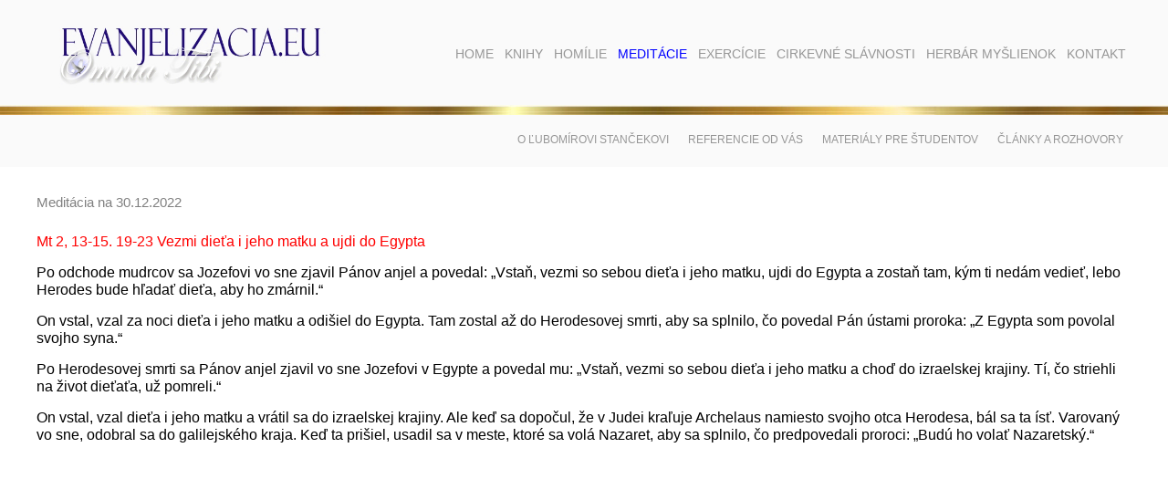

--- FILE ---
content_type: text/html; charset=windows-1250
request_url: https://www.evanjelizacia.eu/?name=rok-2022-2023&page=63&meditacia=2022-12-30
body_size: 3376
content:
<!DOCTYPE html>

<html>
<head>
	<title>Rok 2022/2023 | Inšpirácie pre duchovný rast</title>
	<meta http-equiv="Content-Type" content="text/html; charset=windows-1250" />
	<meta name="description" content="Pozrite si rubriku: Rok 2022/2023 na stránke: www.evanjelizacia.eu." lang="sk" />
	<meta name="keywords" content="homília, homílie, kázeň, kázne, stanček, meditácia, meditácie, zamyslenia, zamyslenie, evanjelizacia, exercície, kňaz, katolík, knihy, filmy, divadlá, prednášky, evanjelizačné články, myšlienky, herbár, Ježiš, Boh, duchovný život, spiritualita, hriech, život, smrť, láska" lang="sk" />

	<meta property="og:locale" content="sk_SK" />
	<meta property="og:type" content="website" />
	<meta property="og:title" content="Rok 2022/2023 | Inšpirácie pre duchovný rast" />
	<meta property="og:description" content="Pozrite si rubriku: Rok 2022/2023 na stránke: www.evanjelizacia.eu." />
	<meta property="og:url" content="http://www.evanjelizacia.eu/?name=rok-2022-2023&page=63&meditacia=2022-12-30" />
	<meta property="og:site_name" content="Stále aktuálne Božie slovo na každý deň." />
	<meta property="og:image" content="" />

	<link rel="stylesheet" type="text/css" href="https://www.evanjelizacia.eu/style_frame.css" />
	<link rel="stylesheet" type="text/css" href="https://www.evanjelizacia.eu/!modul/_js/lightbox2/css/lightbox.css" media="screen" />	
	<link rel="stylesheet" type="text/css" href="https://www.evanjelizacia.eu/!modul/_js/lightbox/css/jquery.lightbox-0.5.css" media="screen" />		
		
	<script type="text/javascript" src="https://www.evanjelizacia.eu/!modul/_js/jquery-1.4.4.min.js"></script>
	<script type="text/javascript" src="https://www.evanjelizacia.eu/!modul/_js/lightbox/js/jquery.lightbox-0.5.js"></script>
	<script type="text/javascript" src="https://www.evanjelizacia.eu/!modul/_js/media/jquery.media.js"></script>
	<script type="text/javascript" src="https://www.evanjelizacia.eu/!modul/_js/media/jquery.metadata.js"></script>
	<script type="text/javascript" src="https://www.evanjelizacia.eu/!modul/_js/web.js"></script>
</head>

<body>

<div id="header">
	<div class="container">
		<div id="logo">
			<a href="https://www.evanjelizacia.eu/?name=home&page=1" title="Úvod"><img src="https://www.evanjelizacia.eu/pic/logo-evanjelizacia-eu.jpg" alt="Logo" /></a>
		</div>
		<div id="menu-top">
			<ul>
			<li><a  href="?name=home&amp;page=1" title="Home">Home</a></li>
			<li><a  href="?name=knihy&amp;page=4" title="Knihy">Knihy</a>
				<ul>
				<li><a href="?name=homilie&amp;page=11" title="Homílie">Homílie</a></li>
				<li><a href="?name=vedecke&amp;page=13" title="Vedecké">Vedecké</a></li>
				<li><a href="?name=romany&amp;page=14" title="Romány">Romány</a></li>
				<li><a href="?name=zborniky-a-clanky&amp;page=12" title="Zborníky a články">Zborníky a články</a></li>
				</ul>
			</li>
			<li><a  href="?name=homilie&amp;page=5" title="Homílie">Homílie</a>
				<ul>
				<li><a href="?name=rok-a&amp;page=15" title="Rok A">Rok A</a></li>
				<li><a href="?name=rok-b&amp;page=16" title="Rok B">Rok B</a></li>
				<li><a href="?name=rok-c&amp;page=17" title="Rok C">Rok C</a></li>
				<li><a href="?name=tematicke&amp;page=18" title="Tematické">Tematické</a></li>
				</ul>
			</li>
			<li><a id="current" href="?name=meditacie&amp;page=6" title="Meditácie">Meditácie</a>
				<ul>
				<li><a href="?name=meditacia-na-dnes&amp;page=20" title="Meditácia na dnes">Meditácia na dnes</a></li>
				<li><a href="?name=rok-2022-2023&amp;page=63" title="Rok 2022/2023">Rok 2022/2023</a></li>
				<li><a href="?name=rok-2021-2022&amp;page=61" title="Rok 2021/2022">Rok 2021/2022</a></li>
				<li><a href="?name=rok-2020-2021&amp;page=60" title="Rok 2020/2021">Rok 2020/2021</a></li>
				<li><a href="?name=rok-2019-2020&amp;page=59" title="Rok 2019/2020">Rok 2019/2020</a></li>
				<li><a href="?name=rok-2018-2019&amp;page=58" title="Rok 2018/2019">Rok 2018/2019</a></li>
				<li><a href="?name=rok-2017-2018&amp;page=57" title="Rok 2017/2018">Rok 2017/2018</a></li>
				<li><a href="?name=rok-2016-2017&amp;page=55" title="Rok 2016/2017">Rok 2016/2017</a></li>
				<li><a href="?name=rok-2015-2016&amp;page=53" title="Rok 2015/2016">Rok 2015/2016</a></li>
				<li><a href="?name=rok-2014-2015&amp;page=52" title="Rok 2014/2015">Rok 2014/2015</a></li>
				<li><a href="?name=rok-2013-2014&amp;page=46" title="Rok 2013/2014">Rok 2013/2014</a></li>
				<li><a href="?name=rok-2012-2013-so-svatymi&amp;page=21" title="Rok 2012/2013 so svätými">Rok 2012/2013 so svätými</a></li>
				<li><a href="?name=rok-2011-2012&amp;page=19" title="Rok 2011/2012">Rok 2011/2012</a></li>
				<li><a href="?name=rok-2010-2011&amp;page=31" title="Rok 2010/2011">Rok 2010/2011</a></li>
				<li><a href="?name=rok-2009-2010&amp;page=38" title="Rok 2009/2010">Rok 2009/2010</a></li>
				<li><a href="?name=rok-2008-2009&amp;page=36" title="Rok 2008/2009">Rok 2008/2009</a></li>
				<li><a href="?name=rok-2007-2008&amp;page=32" title="Rok 2007/2008">Rok 2007/2008</a></li>
				<li><a href="?name=rok-2006-2007&amp;page=39" title="Rok 2006/2007">Rok 2006/2007</a></li>
				<li><a href="?name=sviatky-v-liturgickom-roku&amp;page=33" title="Sviatky v liturgickom roku">Sviatky v liturgickom roku</a></li>
				<li><a href="?name=zoznam-evanjelii&amp;page=47" title="Zoznam evanjelií">Zoznam evanjelií</a></li>
				</ul>
			</li>
			<li><a  href="?name=exercicie&amp;page=7" title="Exercície">Exercície</a>
				<ul>
				<li><a href="?name=reholnym-sestram&amp;page=22" title="Rehoľným sestrám">Rehoľným sestrám</a></li>
				<li><a href="?name=biskupom-a-knazom&amp;page=35" title="Biskupom a kňazom">Biskupom a kňazom</a></li>
				<li><a href="?name=laikom&amp;page=23" title="Laikom">Laikom</a></li>
				</ul>
			</li>
			<li><a  href="?name=cirkevne-slavnosti&amp;page=8" title="Cirkevné slávnosti">Cirkevné slávnosti</a>
				<ul>
				<li><a href="?name=divadla&amp;page=24" title="Divadlá">Divadlá</a></li>
				<li><a href="?name=historicke-udalosti&amp;page=25" title="Historické udalosti">Historické udalosti</a></li>
				</ul>
			</li>
			<li><a  href="?name=herbar-myslienok&amp;page=9" title="Herbár myšlienok">Herbár myšlienok</a>
				<ul>
				<li><a href="?name=herbar-myslienok-l-s-2-&amp;page=40" title="Herbár myšlienok Ľ. S. 2.">Herbár myšlienok Ľ. S. 2.</a></li>
				<li><a href="?name=herbar-myslienok-l-s-3-&amp;page=42" title="Herbár myšlienok Ľ. S. 3.">Herbár myšlienok Ľ. S. 3.</a></li>
				<li><a href="?name=herbar-myslienok-l-s-4-&amp;page=43" title="Herbár myšlienok Ľ. S. 4.">Herbár myšlienok Ľ. S. 4.</a></li>
				<li><a href="?name=herbar-myslienok-l-s-5-&amp;page=44" title="Herbár myšlienok Ľ. S. 5.">Herbár myšlienok Ľ. S. 5.</a></li>
				<li><a href="?name=herbar-myslienok-l-s-6-&amp;page=49" title="Herbár myšlienok Ľ. S. 6.">Herbár myšlienok Ľ. S. 6.</a></li>
				<li><a href="?name=herbar-myslienok-l-s-7-&amp;page=50" title="Herbár myšlienok Ľ. S. 7.">Herbár myšlienok Ľ. S. 7.</a></li>
				<li><a href="?name=herbar-myslienok-l-s-8-&amp;page=51" title="Herbár myšlienok Ľ. S. 8.">Herbár myšlienok Ľ. S. 8.</a></li>
				<li><a href="?name=herbar-myslienok-ls-9-12-&amp;page=54" title="Herbár myšlienok ĽS 9.-12.">Herbár myšlienok ĽS 9.-12.</a></li>
				</ul>
			</li>
			<li><a  href="?name=kontakt&amp;page=26" title="Kontakt">Kontakt</a></li>
		</ul>	
		</div>
		<div class="fix"></div>
	</div>
</div>

<div id="content">
		<div id="menu-content">
		<div class="containerr">
			<ul>
				<li><a href="?go=lubomir-stancek" title="O Ľubomírovi Stančekovi">O Ľubomírovi Stančekovi</a></li>
				<li><a href="?go=referencie-od-vas" title="Referencie od vás">Referencie od vás</a></li>
				<li><a href="?go=materialy-pre-studentov" title=">Materiály pre študentov">Materiály pre študentov</a></li>
				<!--<li><a href="?go=uzitocne-odkazy" title="Užitočné odkazy">Užitočné odkazy</a></li>-->
				<li><a href="?go=clanky-a-rozhovory" title="Články a rozhovory">Články a rozhovory</a></li>
			</ul>
		</div>
	</div>
			
	<div class="container">
		<h1 class="meditacie" style="margin-left: 0px">Meditácia na 30.12.2022</h1>
<p><span style="font-size: 12pt; color: #ff0000;">Mt 2, 13-15. 19-23 Vezmi dieťa i jeho matku a ujdi do Egypta</span></p>
<p><span style="font-size: 12pt;">Po odchode mudrcov sa Jozefovi vo sne zjavil Pánov anjel a povedal: „Vstaň, vezmi so sebou dieťa i jeho matku, ujdi do Egypta a zostaň tam, kým ti nedám vedieť, lebo Herodes bude hľadať dieťa, aby ho zmárnil.“</span></p>
<p><span style="font-size: 12pt;">On vstal, vzal za noci dieťa i jeho matku a odišiel do Egypta. Tam zostal až do Herodesovej smrti, aby sa splnilo, čo povedal Pán ústami proroka: „Z Egypta som povolal svojho syna.“</span></p>
<p><span style="font-size: 12pt;">Po Herodesovej smrti sa Pánov anjel zjavil vo sne Jozefovi v Egypte a povedal mu: „Vstaň, vezmi so sebou dieťa i jeho matku a choď do izraelskej krajiny. Tí, čo striehli na život dieťaťa, už pomreli.“</span></p>
<p><span style="font-size: 12pt;">On vstal, vzal dieťa i jeho matku a vrátil sa do izraelskej krajiny. Ale keď sa dopočul, že v Judei kraľuje Archelaus namiesto svojho otca Herodesa, bál sa ta ísť. Varovaný vo sne, odobral sa do galilejského kraja. Keď ta prišiel, usadil sa v meste, ktoré sa volá Nazaret, aby sa splnilo, čo predpovedali proroci: „Budú ho volať Nazaretský.“</span></p>
<p><span style="font-size: 12pt;"><iframe src="//www.youtube.com/embed/mi23I0OXiZE" width="597" height="350"></iframe> <iframe src="//www.youtube.com/embed/scFy6Hm0Prc" width="597" height="350"></iframe></span></p>
<p><span style="font-size: 12pt;">"Raz spoznáme hodnotu modlitieb starých a chorých, ktorými mnohí opovrhujú. Spoznáme, akú hodnotu mali pred Bohom, od čoho všetkého nás uchránili, koľko milostí a požehnania nám vyprosili. Často tá babička, dedko, ktorých sme podceňovali, nemali pre nich milého slova, úsmevu, ktorým sa triasli ruky a pre ktorých sme mali len slovo irónie - choďte sa modliť, choďte do kostola - nám vyprosili potrebné milosti. </span><span style="font-size: 12pt;">Nepozerajme sa na problém staroby a choroby ako na príťaž spoločnosti, rodiny. Naopak, nejeden veriaci si často to uvedomí až v starobe, že musí dať Bohu vďaku za všetko, čo zanedbal v mladom veku, keď bol zdravý, prípadne lenivý..." Ľubomír Stanček</span></p>	</div>	
</div>

<div id="footer">
	<div class="container">	
		&copy; 2012 - 2026 <b>ĽUBOMÍR STANČEK</b>, projected & designed by <b>JÚLIA KUBICOVÁ</b>, stránka bola vytvorená firmou <a href="http://www.grandcom.sk" target="_blank" title="GRANDCOM"><b>GRANDCOM</b></a>	
	</div>
</div>


<script type="text/javascript">
  var _gaq = _gaq || [];
  _gaq.push(['_setAccount', 'UA-29547243-1']);
  _gaq.push(['_trackPageview']);

  (function() {
    var ga = document.createElement('script'); ga.type = 'text/javascript'; ga.async = true;
    ga.src = ('https:' == document.location.protocol ? 'https://ssl' : 'http://www') + '.google-analytics.com/ga.js';
    var s = document.getElementsByTagName('script')[0]; s.parentNode.insertBefore(ga, s);
  })();
</script>


</body>
</html>
